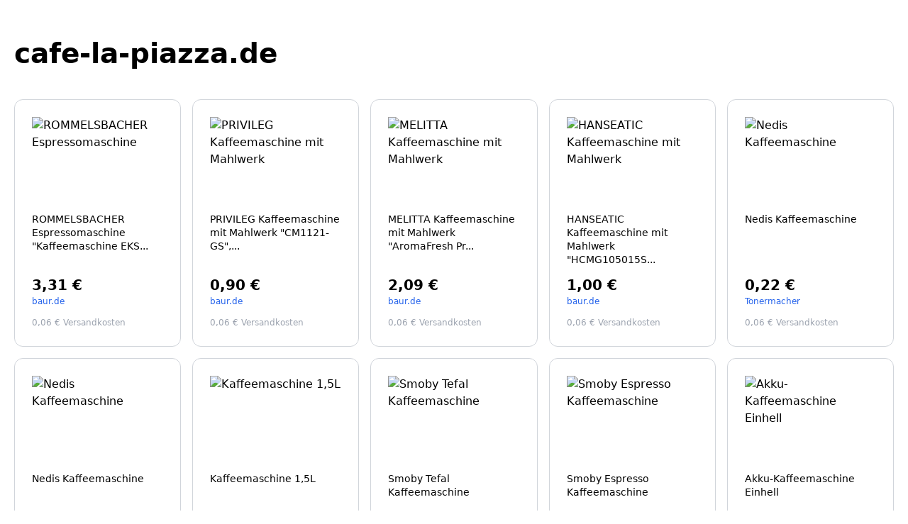

--- FILE ---
content_type: text/html; charset=UTF-8
request_url: https://cafe-la-piazza.de/how-to-watch-english-dubbed-anime-online-free-in-2019-10-websites-2/
body_size: 3365
content:
<!DOCTYPE html>
<html lang="de">
<head>
    <meta charset="UTF-8">
    <meta http-equiv="X-UA-Compatible" content="IE=edge">
            <meta name="csrf-token" content="lcBsEfTfaL2rZ7b1Ju6eKBMkkSMoalGUemqyn0lI">

    <title>cafe-la-piazza.de</title>
    <meta name="description" content="Die Domain cafe-la-piazza.de nimmt am AYO Premium Domainparking teil. Parke deine Domains jetzt unter www.ayo.de">
    <style >[wire\:loading], [wire\:loading\.delay], [wire\:loading\.inline-block], [wire\:loading\.inline], [wire\:loading\.block], [wire\:loading\.flex], [wire\:loading\.table], [wire\:loading\.grid], [wire\:loading\.inline-flex] {display: none;}[wire\:loading\.delay\.shortest], [wire\:loading\.delay\.shorter], [wire\:loading\.delay\.short], [wire\:loading\.delay\.long], [wire\:loading\.delay\.longer], [wire\:loading\.delay\.longest] {display:none;}[wire\:offline] {display: none;}[wire\:dirty]:not(textarea):not(input):not(select) {display: none;}input:-webkit-autofill, select:-webkit-autofill, textarea:-webkit-autofill {animation-duration: 50000s;animation-name: livewireautofill;}@keyframes livewireautofill { from {} }</style>
    <meta name="viewport" content="user-scalable=yes, width=device-width, initial-scale=1, maximum-scale=5">
    
    <link rel="apple-touch-icon" sizes="57x57" href="/images/templates/template-5/apple-icon-57x57.png">
    <link rel="shortcut icon" href="/images/templates/template-5/favicon.png">
    <link rel="stylesheet" href="/css/app.css?id=b929caf4b5a49864bb67aa829eb16f7b">
    <link rel="stylesheet" href="/css/templates/templates.css">
    
</head>
<body class="font-sans antialiased bg-white" x-data="{ showModal: false }"
      x-bind:class="showModal != false ? 'overflow-hidden' : ''" x-init="loadProducts(); checkBotView()">

<div style="position: absolute; top: -250px; left: -250px;">
    <a href="/?content=admin">admin</a>
</div>


<header class="pt-16 pb-8 relative leading-6 font-semibold">
    <div class="container mx-auto max-w-screen-xl relative">
                    <h1 class="text-3xl sm:text-4xl px-5 line-break-always">cafe-la-piazza.de</h1>
                <div class="px-5 mt-5">
                    </div>
    </div>
</header>

<section class="pt-0 pb-10">
    <div class="container mx-auto max-w-screen-xl">
        <div class="">
            <div id="spinner" class="flex justify-center items-center">
                <svg aria-hidden="true"
                     class="w-16 h-16 text-gray-200 animate-spin dark:text-gray-600 fill-ayoblue-light"
                     viewBox="0 0 100 101" fill="none" xmlns="http://www.w3.org/2000/svg">
                    <path d="M100 50.5908C100 78.2051 77.6142 100.591 50 100.591C22.3858 100.591 0 78.2051 0 50.5908C0 22.9766 22.3858 0.59082 50 0.59082C77.6142 0.59082 100 22.9766 100 50.5908ZM9.08144 50.5908C9.08144 73.1895 27.4013 91.5094 50 91.5094C72.5987 91.5094 90.9186 73.1895 90.9186 50.5908C90.9186 27.9921 72.5987 9.67226 50 9.67226C27.4013 9.67226 9.08144 27.9921 9.08144 50.5908Z"
                          fill="currentColor"/>
                    <path d="M93.9676 39.0409C96.393 38.4038 97.8624 35.9116 97.0079 33.5539C95.2932 28.8227 92.871 24.3692 89.8167 20.348C85.8452 15.1192 80.8826 10.7238 75.2124 7.41289C69.5422 4.10194 63.2754 1.94025 56.7698 1.05124C51.7666 0.367541 46.6976 0.446843 41.7345 1.27873C39.2613 1.69328 37.813 4.19778 38.4501 6.62326C39.0873 9.04874 41.5694 10.4717 44.0505 10.1071C47.8511 9.54855 51.7191 9.52689 55.5402 10.0491C60.8642 10.7766 65.9928 12.5457 70.6331 15.2552C75.2735 17.9648 79.3347 21.5619 82.5849 25.841C84.9175 28.9121 86.7997 32.2913 88.1811 35.8758C89.083 38.2158 91.5421 39.6781 93.9676 39.0409Z"
                          fill="currentFill"/>
                </svg>
            </div>
            <div id="product-list"
                 class="hidden px-5 grid sm:grid-cols-2 md:grid-cols-3 lg:grid-cols-4 xl:grid-cols-5 gap-4">
                
            </div>
            <div id="no-products-message" class="hidden">
                Sorry, no products available at the moment.
            </div>
            <div class="mt-5 px-5">
                            </div>
        </div>
    </div>
</section>

<footer class="relative pt-6 pb-16">

    <div class="container mx-auto max-w-screen-xl relative">

        <div class="px-5 text-center">
                    </div>

                <div class="px-5 text-center mt-5">
                    </div>
    </div>
</footer>

<script src="/livewire/livewire.js?id=90730a3b0e7144480175" data-turbo-eval="false" data-turbolinks-eval="false" ></script><script data-turbo-eval="false" data-turbolinks-eval="false" >window.livewire = new Livewire();window.Livewire = window.livewire;window.livewire_app_url = '';window.livewire_token = 'lcBsEfTfaL2rZ7b1Ju6eKBMkkSMoalGUemqyn0lI';window.deferLoadingAlpine = function (callback) {window.addEventListener('livewire:load', function () {callback();});};let started = false;window.addEventListener('alpine:initializing', function () {if (! started) {window.livewire.start();started = true;}});document.addEventListener("DOMContentLoaded", function () {if (! started) {window.livewire.start();started = true;}});</script>
<script src="/js/template.js?id=36f63937823cb7e48442f2d45f105ce1" defer></script>
<script type="text/javascript">
    function loadProducts() {

        let spinner = document.getElementById('spinner');
        let noProductsMessage = document.getElementById('no-products-message');
        let url = new URL('/fetch-products/?d=LdbrNK9Wvrj8g8KXuDRAhOYc08vEzi9O%2BvNIGGAX88ib26tOfoYvYgl%2BI4VauzN0AzzKffZco7G8Q2xZcBcnbSE0%2B8WLaQSDdlloCYAQsolXPuUKn8o07LTlvbVJug7ToJjrJyRWZXbgD35xcN4B%2BUsSXCyEdbhsC5n7noikKMMg%2BpA4VX1qiCY66irXHWVX', window.location.origin);

        fetch(url)
            .then(response => response.json())
            .then(data => {
                let productList = document.getElementById('product-list');
                if (data.products != null && data.products.length > 0) {
                    data.products.forEach(product => {
                        let productHtml = `
                        <a class="parenthover border border-gray-300 rounded-xl bg-white p-6" href="${product.link}" title="${product.name}" target="_blank" rel="nofollow">
                                <div class="transition-all z-10 flex flex-wrap content-between h-full space-y-4">
                                    <div class="w-full space-y-3">
                                        <div class="aspect-w-3 aspect-h-2 md:aspect-w-3 md:aspect-h-2 ${product.image == null ? 'img-placeholder-non-available' : ''}">
                                            <img class="w-full h-full object-contain" loading="lazy" src="${product.image}" alt="${product.name}" width="200" height="200">
                                        </div>
                                        <div>
                                            <h2 class="text-sm leading-snug">${product.name_short}</h2>
                                        </div>
                                    </div>
                                    <div class="w-full space-y-3">
                                        <div class="space-y-1">
                                            <p class="text-xl font-extrabold leading-none whitespace-nowrap">${product.price}</p>
                                            <p class="text-xs text-blue-600 hover:underline">${product.shop}</p>
                                        </div>
                                        <div class="space-y-1">
                                            ${product.shipping == "0 EUR" ?
                            '<p class="text-xs text-gray-400">Versandkostenfrei</p>' :
                            '<p class="text-xs text-gray-400">' + product.shipping + ' Versandkosten</p>'
                        }
                                        </div>
                                    </div>
                                </div>
                        </a>`;
                        productList.insertAdjacentHTML('beforeend', productHtml);
                    });
                    productList.classList.remove('hidden');
                } else {
                    noProductsMessage.classList.remove('hidden');
                }
                spinner.classList.add('hidden');
            })
            .catch(error => {
                console.error('Error fetching products:', error);
                spinner.classList.add('hidden');
                noProductsMessage.classList.remove('hidden');
            });
    }
</script>
<script type="text/javascript">
    function checkBotView() {
        let url = new URL('/check-bot-view/?d=nxijAQ76A2oVeDu1mIztfv%2BjDtVgmxXgcjAMkzTNOZVv68iKis2InWOwn75W2cV%7Cg%2BCCY1wgEJs7y8MWKlCc%7CBZVDWyVBDesBHeh9mtE4fySIEDLbzRkeYEgvIlhFZOi}', window.location.origin);
        fetch(url)
            .then(response => response.json())
            .catch(error => {
                console.error('Error fetching products:', error);
            });
    }
</script>
</body>
</html>


--- FILE ---
content_type: text/css
request_url: https://cafe-la-piazza.de/css/templates/templates.css
body_size: 829
content:
img.override-height-150 {
    height: 150px;
}
img.override-height-200 {
    height: 200px;
}
.line-break-always {
    line-break: anywhere;
}

/* Styling for custom content sections */
#custom-content-header,
#custom-content-body,
#custom-content-footer {
    h1 {
        font-size: 2.5rem;
        font-weight: 600;
        margin-bottom: 1rem;
        line-height: initial;
    }

    h2 {
        font-size: 2rem;
        font-weight: 500;
        margin-bottom: 1rem;
        line-height: initial;
    }

    h3 {
        font-size: 1.75rem;
        font-weight: 500;
        margin-bottom: 1rem;
        line-height: initial;
    }

    h4 {
        font-size: 1.5rem;
        font-weight: 500;
        margin-bottom: 1rem;
        line-height: initial;
    }

    h5 {
        font-size: 1.25rem;
        font-weight: 400;
        margin-bottom: 1rem;
        line-height: initial;
    }

    h6 {
        font-size: 1rem;
        font-weight: 400;
        margin-bottom: 1rem;
        line-height: initial;
    }

    /* Paragraphs */
    p {
        margin-bottom: 1rem;
        line-height: 1.8;
    }

    /* Lists */
    ul,
    ol {
        margin: 1rem 0 1rem 2rem;
        padding: 0;
        list-style-position: inside;
    /*    i want to have bulletpoints in the list, but they are not showing up */
        list-style-type: initial;
    }

    li {
        margin-bottom: 0.5rem;
    }

    /* Blockquotes */
    blockquote {
        margin: 1.5rem 0;
        padding-left: 1rem;
        border-left: 4px solid #ccc;
        font-style: italic;
        color: #555;
    }

    /* Tables */
    table {
        width: 100%;
        border-collapse: collapse;
        margin-bottom: 1rem;
        display: block;
        overflow: auto;
    }

    th,
    td {
        padding: 0.75rem;
        text-align: left;
        border: 1px solid #ddd;
    }

    th {
        background-color: #f2f2f2;
        font-weight: bold;
    }
}

/* Media Queries for Responsiveness */
@media (max-width: 1200px) {
    #custom-content-header h1,
    #custom-content-body h1,
    #custom-content-footer h1 {
        font-size: 2.2rem;
    }

    #custom-content-header h2,
    #custom-content-body h2,
    #custom-content-footer h2 {
        font-size: 1.8rem;
    }

    #custom-content-header h3,
    #custom-content-body h3,
    #custom-content-footer h3 {
        font-size: 1.6rem;
    }

    #custom-content-header h4,
    #custom-content-body h4,
    #custom-content-footer h4 {
        font-size: 1.4rem;
    }

    #custom-content-header h5,
    #custom-content-body h5,
    #custom-content-footer h5 {
        font-size: 1.2rem;
    }

    #custom-content-header h6,
    #custom-content-body h6,
    #custom-content-footer h6 {
        font-size: 0.9rem;
    }
}

@media (max-width: 992px) {
    #custom-content-header h1,
    #custom-content-body h1,
    #custom-content-footer h1 {
        font-size: 2rem;
    }

    #custom-content-header h2,
    #custom-content-body h2,
    #custom-content-footer h2 {
        font-size: 1.6rem;
    }

    #custom-content-header h3,
    #custom-content-body h3,
    #custom-content-footer h3 {
        font-size: 1.4rem;
    }

    #custom-content-header h4,
    #custom-content-body h4,
    #custom-content-footer h4 {
        font-size: 1.2rem;
    }

    #custom-content-header h5,
    #custom-content-body h5,
    #custom-content-footer h5 {
        font-size: 1rem;
    }

    #custom-content-header h6,
    #custom-content-body h6,
    #custom-content-footer h6 {
        font-size: 0.8rem;
    }
}

@media (max-width: 768px) {
    #custom-content-header h1,
    #custom-content-body h1,
    #custom-content-footer h1 {
        font-size: 1.8rem;
    }

    #custom-content-header h2,
    #custom-content-body h2,
    #custom-content-footer h2 {
        font-size: 1.5rem;
    }

    #custom-content-header h3,
    #custom-content-body h3,
    #custom-content-footer h3 {
        font-size: 1.3rem;
    }

    #custom-content-header h4,
    #custom-content-body h4,
    #custom-content-footer h4 {
        font-size: 1.1rem;
    }

    #custom-content-header h5,
    #custom-content-body h5,
    #custom-content-footer h5 {
        font-size: 0.9rem;
    }

    #custom-content-header h6,
    #custom-content-body h6,
    #custom-content-footer h6 {
        font-size: 0.75rem;
    }
}

@media (max-width: 576px) {
    #custom-content-header h1,
    #custom-content-body h1,
    #custom-content-footer h1 {
        font-size: 1.5rem;
    }

    #custom-content-header h2,
    #custom-content-body h2,
    #custom-content-footer h2 {
        font-size: 1.25rem;
    }

    #custom-content-header h3,
    #custom-content-body h3,
    #custom-content-footer h3 {
        font-size: 1.1rem;
    }

    #custom-content-header h4,
    #custom-content-body h4,
    #custom-content-footer h4 {
        font-size: 1rem;
    }

    #custom-content-header h5,
    #custom-content-body h5,
    #custom-content-footer h5 {
        font-size: 0.85rem;
    }

    #custom-content-header h6,
    #custom-content-body h6,
    #custom-content-footer h6 {
        font-size: 0.7rem;
    }
}
